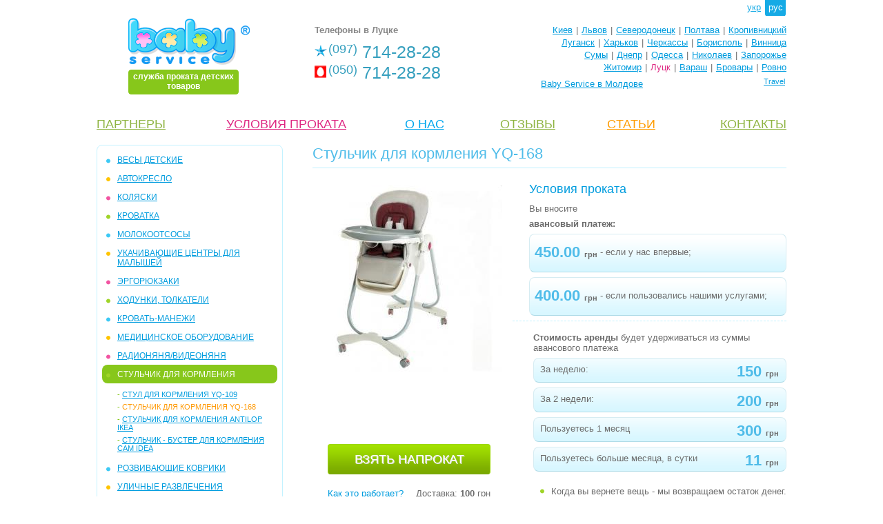

--- FILE ---
content_type: text/html; charset=UTF-8
request_url: https://lutsk.babyservice.ua/ru/stilchiki_dlya_goduvannya/stilchik_dlya_goduvannya_tilly.html
body_size: 5159
content:
<!DOCTYPE html PUBLIC "-//W3C//DTD XHTML 1.0 Transitional//EN" "http://www.w3.org/TR/xhtml1/DTD/xhtml1-transitional.dtd">
<html xmlns="http://www.w3.org/1999/xhtml" xml:lang="ru-ru" lang="ru-ru">
<head>
<title>Стульчик для кормления.Прокат,оренда в Baby Service Луцк</title>
<link rel="shortcut icon" href="/favicon.ico" />
<meta http-equiv="Content-Type" content="text/html; charset=utf-8" />
<meta name="title" content="Стульчик для кормления.Прокат,оренда в Baby Service Луцк" />
<meta name="description" content="Компактный стульчик для кормления, удобный как дома так и на природе, зачем покупать? Возьмите напрокат в аренду в Луцке" />
<meta name="keywords" content="Стульчик для кормления tilly.Прокат,оренда в Baby Service Луцк" />
<meta name="document-state" content="dynamic" />
<meta name="robots" content="index, follow" />
<script type="text/javascript" src="/js/jquery/jquery-2.1.3.min.js"></script>
<script type="text/javascript" src="/js/functions/functions_cmn.js?ffd43"></script>
<script type="text/javascript" src="/js/tooltips.js?ffd43"></script>
<link rel="stylesheet" href="/themes/_common.css?ffd43" type="text/css" />
<link rel="stylesheet" href="/themes/imgs/_style.css?ffd43" type="text/css" />
<link rel="apple-touch-icon-precomposed" sizes="57x57" href="/themes/imgs/apple/apple-touch-icon-114-precomposed.png" />
<link rel="apple-touch-icon-precomposed" sizes="72x72" href="/themes/imgs/apple/apple-touch-icon-144-precomposed.png " />
<link rel="apple-touch-icon-precomposed" sizes="114x114" href="/themes/imgs/apple/apple-touch-icon-114-precomposed.png" />
<link rel="apple-touch-icon-precomposed" sizes="144x144" href="/themes/imgs/apple/apple-touch-icon-144-precomposed.png" />
<script type="text/javascript" src="/themes/_map/lngs/map_lng_ru.js?ffd43"></script>
<script type="text/javascript" src="/themes/_map/map.js?ffd43"></script>
<link rel="stylesheet" href="/themes/_map/map.css?ffd43" type="text/css" />
<script type="text/javascript" src="/js/jsopct.js?ffd43"></script>
<link rel="stylesheet" href="/themes/prod-page.css?abc" type="text/css" />
<script type="text/javascript"> 
(function(i,s,o,g,r,a,m){i['GoogleAnalyticsObject']=r;i[r]=i[r]||function(){
  (i[r].q=i[r].q||[]).push(arguments)},i[r].l=1*new Date();a=s.createElement(o),
  m=s.getElementsByTagName(o)[0];a.async=1;a.src=g;m.parentNode.insertBefore(a,m)
  })(window,document,'script','https://www.google-analytics.com/analytics.js','ga');

  ga('create', 'UA-76769051-1', 'auto');
  ga('send', 'pageview');

</script>

<meta name="google-site-verification" content="tkx67LBkY0na-pPhAMBpVPtKFIZR89w8Gad_YO05eAs" />




</head> 
<body >
<div class="expanse">
 <div class="header" style="height:150px;"><div class="lngs">
<a href="/stilchiki_dlya_goduvannya/stilchik_dlya_goduvannya_tilly.html">укр</a><span>рус</span></div>
<div class="clr"></div>
<div class="logo">
 <a href="/ru/">
   
  <img src="/themes/imgs/logo.png" alt="BabyService - Луцк" />
  <b class="slogan rad-4x4">служба проката детских товаров</b>
 </a>
</div>
<div class="phones">
 <div class="boxinnr">
 <p>Телефоны в Луцке</p>
 <ul>  <li style="background-image:url(/themes/imgs/phones/kievstar.png);"><span>(097)</span> 714-28-28</li>
   <li style="background-image:url(/themes/imgs/phones/umt.png);"><span>(050)</span> 714-28-28</li>
 </ul> 
 </div>
 </div>
<div class="citys">
 
 <ul><li><a href="http://www.babyservice.ua" target="_blank">Киев</a></li><li>|</li><li><a href="http://www.babyservice.lviv.ua" target="_blank">Львов</a></li><li>|</li><li><a href="http://www.sd.babyservice.ua" target="_blank">Северодонецк</a></li><li>|</li><li><a href="http://www.babyservice.pl.ua" target="_blank">Полтава</a></li><li>|</li><li><a href="http://www.kirovograd.babyservice.ua" target="_blank">Кропивницкий</a></li></ul><ul><li><a href="http://www.babyservice.lg.ua" target="_blank">Луганск</a></li><li>|</li><li><a href="http://www.babyservice.kh.ua" target="_blank">Харьков</a></li><li>|</li><li><a href="http://www.cherkasy.babyservice.ua" target="_blank">Черкассы</a></li><li>|</li><li><a href="http://www.boryspil.babyservice.ua" target="_blank">Борисполь</a></li><li>|</li><li><a href="http://www.vinnitsa.babyservice.ua" target="_blank">Винница</a></li></ul><ul><li><a href="http://www.sumy.babyservice.ua" target="_blank">Сумы</a></li><li>|</li><li><a href="http://www.babyservice.dp.ua" target="_blank">Днепр</a></li><li>|</li><li><a href="http://www.odessa.babyservice.ua" target="_blank">Одесса</a></li><li>|</li><li><a href="http://www.nikolaev.babyservice.ua" target="_blank">Николаев</a></li><li>|</li><li><a href="http://www.babyservice.zp.ua" target="_blank">Запорожье</a></li></ul><ul><li><a href="http://www.babyservice.zt.ua" target="_blank">Житомир</a></li><li>|</li><li><span>Луцк</span></li><li>|</li><li><a href="http://www.varash.babyservice.ua" target="_blank">Вараш</a></li><li>|</li><li><a href="http://www.brovary.babyservice.ua" target="_blank">Бровары</a></li><li>|</li><li><a href="http://www.rivne.babyservice.ua" target="_blank">Ровно</a></li></ul>
 
  <div style="float:left;position:relative;height:0;top:24px;left:144px;">
    <a href="http://www.babyservice.md">Baby Service в Молдове</a>
   </div>
  
 <div class="map_ua">
  <div>
      <a class="rad-4x4" target="_blank" href="https://travel.babyservice.ua">Travel</a>
   <div class="map rad-4x4 solid-ccc"><div class="mapbody"><div></div></div></div></div>
 </div>
 <div class="clr"></div>
 </div></div>
 <div class="content">
  <div class="inner">
  <ul class="menu-main">
 <li style="width:15%;text-align:left;"><a style="color:#8fb443;" href="/ru/partners.html">ПАРТНЕРЫ</a></li>
 <li style="width:25%;"><a style="color:#de2882;" href="/ru/usloviya_prokata.html">УСЛОВИЯ ПРОКАТА</a></li>
 <li style="width:15%;"><a style="color:#00a6ed;" href="/ru/about.html">О НАС</a></li>
 <li style="width:15%;"><a style="color:#8fb443;" href="/ru/comments.html">ОТЗЫВЫ</a></li>
 <li style="width:15%;"><a style="color:#ff9c00;" href="/ru/staty.html">CТАТЬИ</a></li>
 <li style="width:15%; text-align:right;"><a style="color:#8fb443;" href="/ru/contacts.html">КОНТАКТЫ</a></li>
</ul>   <div class="left"><div class="menu-left rad-8x4"><ul class="categs">

<li class="color-1"><a href="/ru/vesy_detskie.html">ВЕСЫ ДЕТСКИЕ</a></li><li class="color-2"><a href="/ru/avtokrisla.html">АВТОКРЕСЛО</a></li><li class="color-3"><a href="/ru/kolyaski.html">КОЛЯСКИ</a></li><li class="color-4"><a href="/ru/krovatka.html">КРОВАТКА</a></li><li class="color-1"><a href="/ru/molokootsosy.html">МОЛОКООТСОСЫ</a></li><li class="color-2"><a href="/ru/ukachivayuschie_centry_dlya_novorozhdennyh.html">УКАЧИВАЮЩИЕ ЦЕНТРЫ ДЛЯ МАЛЫШЕЙ</a></li><li class="color-3"><a href="/ru/ergoryukzaki.html">ЭРГОРЮКЗАКИ</a></li><li class="color-4"><a href="/ru/hoduni_shtovhanci.html">ХОДУНКИ, ТОЛКАТЕЛИ</a></li><li class="color-1"><a href="/ru/lizhechka_manezhi.html">КРОВАТЬ-МАНЕЖИ</a></li><li class="color-2"><a href="/ru/medicinskoe_oborudovanie.html">МЕДИЦИНСКОЕ ОБОРУДОВАНИЕ</a></li><li class="color-3"><a href="/ru/radionyanya.html">РАДИОНЯНЯ/ВИДЕОНЯНЯ</a></li> <li class="current rad-8x4 color-4" style="background-color:#87c71b"><a href="/ru/stilchiki_dlya_goduvannya.html">СТУЛЬЧИК ДЛЯ КОРМЛЕНИЯ</a></li>
 <li><ul class="prods">
     <li><font color="#87c71b">-</font>&nbsp;<a href="/ru/stilchiki_dlya_goduvannya/stilchik_dlya_goduvannya_polly_magic.html">Стул для кормления YQ-109</a></li>
     <li><font color="#87c71b">-</font>&nbsp;<span class="orng">Стульчик для кормления YQ-168</span></li>
     <li><font color="#87c71b">-</font>&nbsp;<a href="/ru/stilchiki_dlya_goduvannya/stulchik_dlya_kormleniya_antilop_ikea.html">Стульчик для кормления Antilop ІКЕА</a></li>
     <li><font color="#87c71b">-</font>&nbsp;<a href="/ru/stilchiki_dlya_goduvannya/stilchik_buster_dlya_goduvannya_sam_idea.html">Стульчик - бустер для кормления САМ Idea</a></li>
   </ul></li> <li class="color-1"><a href="/ru/rozvivayuchi_kilimki.html">РОЗВИВАЮЩИЕ КОВРИКИ</a></li><li class="color-2"><a href="/ru/vulichni_rozvagi.html">УЛИЧНЫЕ РАЗВЛЕЧЕНИЯ</a></li><li class="color-3"><a href="/ru/velosipedy_begovely_samokaty.html">ВЕЛОСИПЕДЫ, БЕГОВЕЛЫ, САМОКАТЫ</a></li><li class="color-4"><a href="/ru/turistichne_sporyadzhennya.html">ТУРИСТИЧЕСКОЕ СНАРЯЖЕНИЕ</a></li><li class="color-1"><a href="/ru/pelenalniy_stolik.html">ПЕЛЕНАЛЬНЫЙ СТОЛИК</a></li><li class="color-2"><a href="/ru/stribunci.html">СТРИБУНЫ</a></li><li class="color-3"><a href="/ru/karnavalni_novorichni_kostyumi.html">КАРНАВАЛЬНЫЕ НОВОГОДНИЕ КОСТЮМЫ</a></li><li class="color-4"><a href="/ru/rozvivayuchi_igrashki.html">РАЗВИВАЮЩИЕ ИГРУШКИ</a></li><li class="color-1"><a href="/ru/mebli_dlya_iventu.html">МЕБЕЛЬ ДЛЯ ІВЕНТА</a></li></ul></div>


<br />
   
 


 </div> 
   <div class="midl"><div class="prodpage">
 <div class="brdcrmbs">Стульчик для кормления YQ-168</div>
 <div class="photos">
  <div class="img">
      <img src="/images/prods/31_2_zobrazhennya_viber_2019-07-25_13-13-48.jpg" alt="Стульчик для кормления YQ-168" />  </div>
     <div class="thumbs"></div>
      
 <form action="/ru/zakaz.html" method="post" style="clear:both;"> 
  <input type="hidden" name="INF" value="10" />
  <input type="hidden" name="Rqst_CID" value="12" />
  <input type="hidden" name="Rqst_PID" value="31" />
  <input type="submit" name="zakaz" class="btn-grn solid-green rad-4x4" value="ВЗЯТЬ НАПРОКАТ" />
  <div class="w dlvr"> 
   <a href="/ru/usloviya_prokata.html">Как это работает?</a><p>Доставка: 
    <b>100</b> грн
        </p>  </div>
 </form>
   </div>
 <div class="rents">
  <div class="block-top">
   <h2>Условия проката</h2>
   <p>Вы вносите</p>   <p style="margin:7px 0;"><b>авансовый платеж:</b></p>   
   <div class="btn-blu solid-blue rad-8x4 panel-big"><span>450.00 <b>грн</b></span><p>- если у нас впервые;</p></div>   <div class="btn-blu solid-blue rad-8x4 panel-big"><span>400.00 <b>грн</b></span><p>- если пользовались нашими услугами;</p></div>  </div>
  <div class="block-btm">
   <p><b>Стоимость аренды</b> будет удерживаться из суммы авансового платежа</p>
   	    	  
      <div class="btn-blu solid-blue rad-8x4 panel-sml">
       <p>За неделю:</p><span>150 <b>грн</b></span>
      </div>
        	  
      <div class="btn-blu solid-blue rad-8x4 panel-sml">
       <p>За 2 недели:</p><span>200 <b>грн</b></span>
      </div>
        	  
      <div class="btn-blu solid-blue rad-8x4 panel-sml">
       <p>Пользуетесь 1 месяц</p><span>300 <b>грн</b></span>
      </div>
        	  
      <div class="btn-blu solid-blue rad-8x4 panel-sml">
       <p>Пользуетесь больше месяца, в сутки</p><span>11 <b>грн</b></span>
      </div>
        	       
<ul>
 <li>Когда вы вернете вещь - мы возвращаем остаток денег.</li>
 <li>Дополнительных и скрытых платежей нет.</li>
 <li>Мы не оговариваем срок аренды. Вы пользуетесь столько, сколько вам нужно</li>
 <li class="last">Просто и удобно </li>
</ul>
  </div>
 </div>
 <div class="clr"></div>
 <h1>Стульчик для кормления tilly.Прокат,оренда в Baby Service Луцк</h1>
 <div class="content-w"><p>Высокий классический стульчик для кормления YQ-168&nbsp;порадует своей функциональностью и простотой в использовании.&nbsp;</p>
<p>Продуманные удобные регулировки позволяют подобрать оптимальное положение для возраста малыша, а установленные пятиточечные ремни и разделитель между ножек гарантируют его безопасность.</p>
<p>К тому же, вы всегда сможете снять столешницу с подносом и пододвинуть стульчик к общему столу, чтобы малыш почувствовал себя взрослым. Ну, а подвесная корзина для мелочей &nbsp;станет хорошим дополнением к нему.</p>
<p><strong>&nbsp; &nbsp; &nbsp; &nbsp; &nbsp; &nbsp; &nbsp; &nbsp; &nbsp; &nbsp; &nbsp; &nbsp; &nbsp; &nbsp; &nbsp; &nbsp; &nbsp;<em>Характеристики стула:</em></strong></p>
<ul>
<ul>
<li>Можно регулировать спинку в 3 положениях.<img style="float: right;" src="/image/BabyService115.jpg" alt="" width="195" height="195" /></li>
<li>Регулировка высоты стула предусмотрено в 6 положениях.</li>
<li>Есть удобная подставка для ножек.</li>
<li>Съемная столешница для кормления и игр.</li>
<li>Корзина для игрушек.</li>
<li>5-ти точечный ремень безопасности.</li>
<li>Наличие колес - 4шт.</li>
<li>Размер стульчика, ВхГххШ, см 100х63х61</li>
<li>Производитель: Италия</li>
</ul>
</ul>
<p><br />&nbsp; &nbsp; &nbsp; &nbsp; &nbsp; &nbsp; &nbsp; &nbsp; Всегда ваш &nbsp;Baby Service Луцк&nbsp;</p>
<p><span>&nbsp;Приятного вам времяпрепровождения с вашим чудом)) </span></p></div>
</div></div>
  </div> <!--<div class="rght">RIGHT</div>-->
 <div class="clr"></div> </div>
</div><div class="footer"><ul class="box-inner">
 <li class="socbtns"><script>var mob=0;</script></li>
 <li class="copyrt">
 <p><a href="/ru/comments.html">ОТЗЫВЫ О BABY SERVICE:</a></p>
  <p style="color:#009cde; padding:4px 0;">Хотите почитать или написать?</p><p>Copyright © Baby Service, 2005-2026</p>
 </li>
 <li class="contacts">
  <p>Тел.: ( 097 )  714-28-28</p>
  <p style="padding:4px 0;"><a href="mailto:lutsk@babyservice.ua">lutsk@babyservice.ua</a></p>
  <p>г. Луцк, ул.И.Франка,53<a href="/ru/contacts.html">&nbsp;как проехать</a></p>
 </li>
</ul></div>
</body>
</html>    

--- FILE ---
content_type: text/css
request_url: https://lutsk.babyservice.ua/themes/imgs/_style.css?ffd43
body_size: 2094
content:
h1,h2,h3,h4,h5,h6{color:#009cde;}
h1 {font-size:22px; margin-bottom:10px;}
h2 {font-size:18px; margin-bottom:10px; font-weight:normal;}
h3 {font:bold 15px verdana;}
.menu-top{height:0;} 
.menu-top div{height:500px; position:relative; top:7px; width:1200px; margin:0 auto; background:url(menu-top.png) 50% 0 no-repeat;}

form.swmob{float:right;}
form.swmob input[type="submit"]{background:0;border:0;color:#8FB443;padding:0;font-weight:normal;position:relative;top:4px;right:20px;}
form.swmob input[type="submit"]:hover{color:#000; cursor:pointer;}

.lngs{height:26px;float:right;position:relative;}
.lngs a{color:#15aae5;}
.lngs a:hover{text-decoration:none;}
.lngs span,.lngs a{display:inline-block;text-align:center;width:30px;padding:3px 0 5px;margin-right:1px;}
.lngs span,.lngs a:hover{background:url(lngs-bg.png)no-repeat;color:#fff;}

.header div.logo{float:left; width:180px; height:112px; position:relative; left:46px;}
.header div.logo b.slogan{display:block; width:158px; height:30px; padding:2px 0; text-align:center; color:#fff; 
 background:#87c71b; margin-top:7px; font:bold 12px Verdana, Geneva, sans-serif; border:solid 1px #87c71b;}
.header div.logo a{text-decoration:none;}

.header div.phones{float:left; position:relative; left:130px; top:10px; padding:0 6px 6px; background:0 100% no-repeat;}
.header div.phones.frame{ background-image:url(phones/_frame.png);}
.header div.phones div.boxinnr {height:88px; overflow:hidden;}
.header div.phones p {color:#868686; margin-bottom:10px; font-weight:bold;}
.header div.phones ul {list-style:none; }
.header div.phones ul li {height:30px; font-size:25px; color:#359fbe; background-position:0 4px; background-repeat:no-repeat; 
padding-left:20px;}
.header div.phones ul li span{font-size:18px; vertical-align:top;}
.header div.phones a.all {display:block; margin-left:76px; padding-left:16px; font-size:11px; background:0 6px no-repeat;}
.header div.phones a.all.dwn {background-image:url(arrow-down-blue.png);}
.header div.phones a.all.ups {background-image:url(arrow-ups-blue.png);}

.header div.citys {float:right; width:500px; position:relative; top:10px; text-align:right;}
.header div.citys ul{list-style:none; float:right; margin-bottom:3px;}
.header div.citys ul li{float:left; margin-left:5px;}
.header div.citys ul li a{font:normal 13px arial; color:#009cde;}
.header div.citys ul li span{font:normal 13px arial; color:#de2882;}
.header div.citys ul li span.disbl{color:#999;}  

.header a.open{display:block; float:right; margin-top:30px; font:bold 15px Arial, Helvetica, sans-serif; color:#de2882;}

.ruler{ height:70px; background:url(ruler.png) 50% 0 no-repeat;}
.ruler div.label {width:380px; height:70px; position:relative; float:right; top:-38px; right:64px; background:url(ruler-label-bg.png) right 0 no-repeat; text-align:right; padding:10px 40px 0 0;}

.ruler div.label div, .ruler div.label p {font:bold 24px Verdana, Geneva, sans-serif; margin-left:20px;}
.ruler div.label div {color:#f36; margin-bottom:3px;}
.ruler div.label p {color:#009cde; background:#fff; padding-bottom:40px; text-shadow:1px 1px 1px #999;}
.ruler div.label span{display:block; height:30px; background:url(gradient-white.png) repeat-x; position:absolute; width:88%;}

.btn-blu {background:url(btn-blu.png) 0 100% repeat-x;padding:10px;text-align:left;border-color:#d6ecf2;border-bottom-color:#afdbe7;}
.btn-grn {background:url(btn-grn.png) 0 100% repeat-x;padding:10px;text-align:left;border-color:#9cd800;border-bottom-color:#79a800;}

div.left a.btn-grn{display:block; width:100%; padding:10px 0 10px; text-align:center; color:#fff; font-weight:bold;}
div.left a.btn-grn:hover{color:red;}

.menu-left {border:solid 1px #c3f2ff; min-height:300px; padding:7px;}
.menu-left ul {list-style:none; font-size:12px; text-transform:uppercase;}
.menu-left ul li{background-position:6px 12px; background-repeat:no-repeat;}
.menu-left ul li.color-1{background-image:url(li-blue.png);}
.menu-left ul li.color-2{background-image:url(li-orng.png);}
.menu-left ul li.color-3{background-image:url(li-filt.png);}
.menu-left ul li.color-4{background-image:url(li-gren.png);}
.menu-left ul.categs li {padding:7px 0 6px 22px;}
.menu-left ul.categs li.current a {color:#fff; text-decoration:none;}
.menu-left ul.categs li.current a:hover {text-decoration:underline;}
.menu-left ul.prods li {padding:3px 0; background-position:0 7px; font-size:11px; }
.menu-left ul.prods li a {text-decoration:underline;}
.menu-left ul.prods li a:hover{text-decoration:none;}

ul.menu-main {list-style:none; height:40px;}
ul.menu-main li {float:left; text-align:center; font-size:18px;}

.brdcrmbs {padding:0 0 7px; margin-bottom:20px; border-bottom:solid 1px; font-size:22px;}
h1.brdcrmbs{border-color:#c3f2ff;}

div.infos{padding:14px 28px; border:solid 1px #c3f2ff; color:#acacac;}

.content-w{text-align:justify;}
.content-w p{text-indent:18px; padding:0; margin:7px 0;}
.content-w ul{margin:12px 0; list-style:url(li-gren.png) inside;}
.content-w ul li{padding:3px 0 3px 16px;}
.content-w table{border-collapse:collapse;border:solid 1px #ccc;}

ul.listsub {margin:12px 0 12px 10px; list-style:none; }
ul.listsub li {padding:2px 0 2px 16px; background:url(li-gren.png) 0 9px no-repeat;}

.spc_blks {float:left;}
.spc_blks a.box-img{display:block; width:100px; height:100px; float:left; border:solid 1px #c3f2ff; margin-right:20px;
text-align:center; padding:7px;}
.spc_blks a.box-img img {max-width:96px; max-height:96px;}
.spc_blks:hover a {text-decoration:none;}  
.spc_blks h3 {padding:8px 0; font-size:14px; font-weight:normal;}
span.date {display:block; margin:-3px 0 3px; font-size:10px; color:#009cde;}

div.star-offrs{height:0;}
div.star-offrs p{width:56px; height:36px; position:relative; bottom:20px; left:8px; background-repeat:no-repeat; text-align:center; font-size:9px; color:#fff; padding-top:20px; line-height:14px; letter-spacing:-1px;}
div.star-offrs p b {display:block; font-size:13px; /*text-shadow:1px 1px 1px #444;*/}
div.star-offrs p.star-1{background-image:url(stars-blue.png);}
div.star-offrs p.star-2{background-image:url(stars-yellow.png);}

.nownk h2, .actns h2, .nnews h2{font-size:22px; height:30px; margin:20px 0; border-bottom:solid 1px #ff9c00; color:#ff9c00;}
.actns h2 {color:#009cde; border-color:#009cde;}
.nnews h2 {color:#de2882; border-color:#de2882;}
.actns hr, .nownk hr{clear:left; height:7px; border:none;}
.nnews hr{clear:left; height:20px; border:dotted #ccc; border-width:0 0 1px;}
.nownk p.all, .actns p.all, .nnews p.all{text-align:right; font-style:italic; clear:both;}

.footer ul.box-inner {height:74px; list-style:none; color:#919191; line-height:16px;}
.footer ul.box-inner li {height:60px; float:left; text-align:center;}
.footer ul.box-inner li.socbtns{width:27%;}
.footer ul.box-inner li.copyrt {width:53%; text-align:left;}
.footer ul.box-inner li.copyrt p {margin-left:140px;}
.footer ul.box-inner li.contacts {width:20%; text-align:left;}

.ytube_in_prod {margin:7px 0; padding:3px 0;}
.ytube_in_prod h3 {color:red; padding:3px 0;}

span.skype_pnh_container span.skype_pnh_text_span {font-size:16px!important; font-weight:bold!important;}

--- FILE ---
content_type: application/javascript
request_url: https://lutsk.babyservice.ua/js/functions/functions_cmn.js?ffd43
body_size: 429
content:
function trim(str) {return str.replace(/^\s+|\s+$/g, '');}
function explode(dlr, string, limit){ var emptyArray = {0:''}; if(arguments.length < 2 || typeof arguments[0] == 'undefined' || typeof arguments[1] == 'undefined'){return null;} if(dlr === '' || dlr === false || dlr === null){return false;} if (typeof dlr == 'function' || typeof dlr == 'object' || typeof string == 'function' || typeof string == 'object') {return emptyArray;} if (dlr === true) {dlr = '1';} if(!limit) {return string.toString().split(dlr.toString());} else {var splitted = string.toString().split(dlr.toString()); var partA = splitted.splice(0, limit - 1); var partB = splitted.join(dlr.toString()); partA.push(partB);  return partA;}}

$(document).ready(function(){
 $('form input').focus(function(){ $('form p.'+$(this).attr('name')).fadeIn('slow'); });
 $('form input').blur(function(){ $('form p.'+$(this).attr('name')).fadeOut('slow'); });
});

--- FILE ---
content_type: text/plain
request_url: https://www.google-analytics.com/j/collect?v=1&_v=j102&a=998492796&t=pageview&_s=1&dl=https%3A%2F%2Flutsk.babyservice.ua%2Fru%2Fstilchiki_dlya_goduvannya%2Fstilchik_dlya_goduvannya_tilly.html&ul=en-us%40posix&dt=%D0%A1%D1%82%D1%83%D0%BB%D1%8C%D1%87%D0%B8%D0%BA%20%D0%B4%D0%BB%D1%8F%20%D0%BA%D0%BE%D1%80%D0%BC%D0%BB%D0%B5%D0%BD%D0%B8%D1%8F.%D0%9F%D1%80%D0%BE%D0%BA%D0%B0%D1%82%2C%D0%BE%D1%80%D0%B5%D0%BD%D0%B4%D0%B0%20%D0%B2%20Baby%20Service%20%D0%9B%D1%83%D1%86%D0%BA&sr=1280x720&vp=1280x720&_u=IEBAAEABAAAAACAAI~&jid=382451337&gjid=1055940391&cid=1717876582.1769077245&tid=UA-76769051-1&_gid=1677463260.1769077245&_r=1&_slc=1&z=1938528809
body_size: -452
content:
2,cG-2EQ9VJ44R6

--- FILE ---
content_type: application/javascript
request_url: https://lutsk.babyservice.ua/js/tooltips.js?ffd43
body_size: 1475
content:
var tooltip={options:{attr_name:"tooltip",blank_text:"",newline_entity:":",max_width:0,delay:300,skip_tags:["link","style"]},t:document.createElement("div"),c:null,g:false,canvas:null,m:function(e){if(tooltip.g){var x=window.event?event.clientX+(tooltip.canvas.scrollLeft||document.body.scrollLeft):e.pageX;var y=window.event?event.clientY+(tooltip.canvas.scrollTop||document.body.scrollTop):e.pageY;tooltip.a(x,y);}},d:function(){tooltip.canvas=document.getElementsByTagName(document.compatMode&&document.compatMode=="CSS1Compat"?"HTML":"body")[0];tooltip.t.setAttribute("id","tooltip");document.body.appendChild(tooltip.t);if(tooltip.options.max_width)tooltip.t.style.maxWidth=tooltip.options.max_width+"px"; var a=document.all&&!window.opera?document.all:document.getElementsByTagName("*"); var l=a.length; for(var i=0; i<l; i++){if(!a[i] ||tooltip.options.skip_tags.in_array(a[i].tagName.toLowerCase()))continue;var tooltip_title=a[i].getAttribute("title");if(tooltip_title&&typeof tooltip_title!="string")tooltip_title="";var tooltip_alt=a[i].getAttribute("alt");var tooltip_blank=a[i].getAttribute("target")&&a[i].getAttribute("target")=="_blank"&&tooltip.options.blank_text;if(tooltip_title||tooltip_blank){a[i].setAttribute(tooltip.options.attr_name,tooltip_blank?(tooltip_title?tooltip_title+" "+tooltip.options.blank_text:tooltip.options.blank_text):tooltip_title);if(a[i].getAttribute(tooltip.options.attr_name)){a[i].removeAttribute("title");
//if(tooltip_alt&&a[i].complete)a[i].removeAttribute("alt");
tooltip.l(a[i], "mouseover", tooltip.s);tooltip.l(a[i],"mouseout",tooltip.h);}}else if(tooltip_alt && a[i].complete){a[i].setAttribute(tooltip.options.attr_name, tooltip_alt);if(a[i].getAttribute(tooltip.options.attr_name)){
//a[i].removeAttribute("alt");	
tooltip.l(a[i], "mouseover", tooltip.s); tooltip.l(a[i], "mouseout", tooltip.h);}}if (!a[i].getAttribute(tooltip.options.attr_name)&&    
tooltip_blank){ }}document.onmousemove = tooltip.m; window.onscroll = tooltip.h; tooltip.a(-99, -99);}, _: function(s){s = s.replace(/\&/g,"&amp;"); s = s.replace(/\</g,"&lt;");s = s.replace(/\>/g,"&gt;"); return s;},s: function(e){if (typeof tooltip == "undefined") return;	var d = window.event ? window.event.srcElement : e.target;	if (!d.getAttribute(tooltip.options.attr_name)) return;	var s = d.getAttribute(tooltip.options.attr_name); if (tooltip.options.newline_entity){var s = tooltip._(s); s = s.replace(eval("/" + tooltip._(tooltip.options.newline_entity) + "/g"), "<br />"); tooltip.t.innerHTML = s;}else{if (tooltip.t.firstChild) tooltip.t.removeChild(tooltip.t.firstChild); tooltip.t.appendChild(document.createTextNode(s));} tooltip.c = setTimeout(function(){tooltip.t.style.visibility = 'visible';}, tooltip.options.delay);		tooltip.g = true;},	h: function(e){if (typeof tooltip == "undefined") return; tooltip.t.style.visibility = "hidden"; if (!tooltip.options.newline_entity && tooltip.t.firstChild) tooltip.t.removeChild(tooltip.t.firstChild); clearTimeout(tooltip.c); tooltip.g = false; tooltip.a(-99, -99);},l: function(o, e, a){if (o.addEventListener) o.addEventListener(e, a, false); else if (o.attachEvent) o.attachEvent("on" + e, a); else return null;}, a: function(x, y){var w_width = tooltip.canvas.clientWidth ? tooltip.canvas.clientWidth + (tooltip.canvas.scrollLeft || document.body.scrollLeft) : window.innerWidth + window.pageXOffset; var w_height = window.innerHeight ? window.innerHeight + window.pageYOffset : tooltip.canvas.clientHeight + (tooltip.canvas.scrollTop || document.body.scrollTop); if (document.all && document.all.item && !window.opera) tooltip.t.style.width = tooltip.options.max_width && tooltip.t.offsetWidth > tooltip.options.max_width ? tooltip.options.max_width + "px" : "auto"; var t_width = tooltip.t.offsetWidth; var t_height = tooltip.t.offsetHeight; 	tooltip.t.style.left = x + 8 + "px"; tooltip.t.style.top = y + 8 + "px"; if (x + t_width > w_width) tooltip.t.style.left = w_width - t_width + "px";if (y + t_height > w_height) tooltip.t.style.top = w_height - t_height + "px"; }} 
Array.prototype.in_array = function(value){var l = this.length;	for (var i = 0; i < l; i++)	if (this[i] === value) return true;	return false;}; var root = window.addEventListener || window.attachEvent ? window : document.addEventListener ? document : null; if (root){if (root.addEventListener) root.addEventListener("load", tooltip.d, false); else if (root.attachEvent) root.attachEvent("onload", tooltip.d);}